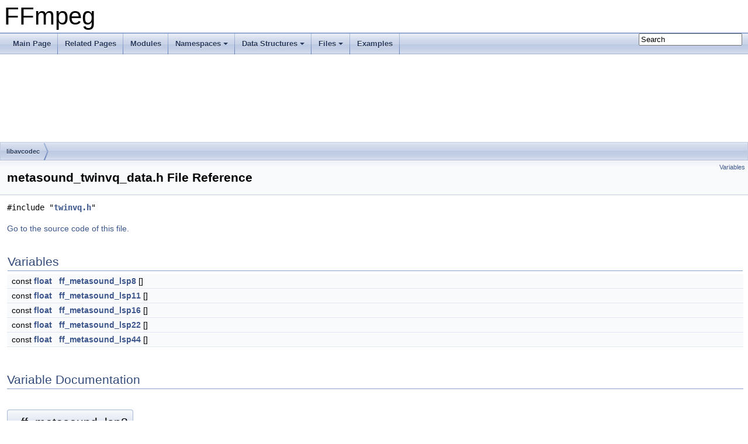

--- FILE ---
content_type: text/html
request_url: https://www.ffmpeg.org/doxygen/trunk/metasound__twinvq__data_8h.html
body_size: 2117
content:
<!DOCTYPE html PUBLIC "-//W3C//DTD XHTML 1.0 Transitional//EN" "https://www.w3.org/TR/xhtml1/DTD/xhtml1-transitional.dtd">
<html xmlns="http://www.w3.org/1999/xhtml">
<head>
<meta http-equiv="Content-Type" content="text/xhtml;charset=UTF-8"/>
<meta http-equiv="X-UA-Compatible" content="IE=9"/>
<meta name="generator" content="Doxygen 1.8.17"/>
<meta name="viewport" content="width=device-width, initial-scale=1"/>
<title>FFmpeg: libavcodec/metasound_twinvq_data.h File Reference</title>
<link href="tabs.css" rel="stylesheet" type="text/css"/>
<script type="text/javascript" src="jquery.js"></script>
<script type="text/javascript" src="dynsections.js"></script>
<link href="search/search.css" rel="stylesheet" type="text/css"/>
<script type="text/javascript" src="search/searchdata.js"></script>
<script type="text/javascript" src="search/search.js"></script>
<link href="doxygen.css" rel="stylesheet" type="text/css" />
</head>
<body>
<div id="top"><!-- do not remove this div, it is closed by doxygen! -->
<div id="titlearea">
<table cellspacing="0" cellpadding="0">
 <tbody>
 <tr style="height: 56px;">
  <td id="projectalign" style="padding-left: 0.5em;">
   <div id="projectname">FFmpeg
   </div>
  </td>
 </tr>
 </tbody>
</table>
</div>
<!-- end header part -->
<!-- Generated by Doxygen 1.8.17 -->
<script type="text/javascript">
/* @license magnet:?xt=urn:btih:cf05388f2679ee054f2beb29a391d25f4e673ac3&amp;dn=gpl-2.0.txt GPL-v2 */
var searchBox = new SearchBox("searchBox", "search",false,'Search');
/* @license-end */
</script>
<script type="text/javascript" src="menudata.js"></script>
<script type="text/javascript" src="menu.js"></script>
<script type="text/javascript">
/* @license magnet:?xt=urn:btih:cf05388f2679ee054f2beb29a391d25f4e673ac3&amp;dn=gpl-2.0.txt GPL-v2 */
$(function() {
  initMenu('',true,false,'search.php','Search');
  $(document).ready(function() { init_search(); });
});
/* @license-end */</script>
<div id="main-nav"></div>
<!-- window showing the filter options -->
<div id="MSearchSelectWindow"
     onmouseover="return searchBox.OnSearchSelectShow()"
     onmouseout="return searchBox.OnSearchSelectHide()"
     onkeydown="return searchBox.OnSearchSelectKey(event)">
</div>

<!-- iframe showing the search results (closed by default) -->
<div id="MSearchResultsWindow">
<iframe src="javascript:void(0)" frameborder="0" 
        name="MSearchResults" id="MSearchResults">
</iframe>
</div>

<div id="nav-path" class="navpath">
  <ul>
<li class="navelem"><a class="el" href="dir_3b1f69f89eda39a44baf4887988d54a7.html">libavcodec</a></li>  </ul>
</div>
</div><!-- top -->
<div class="header">
  <div class="summary">
<a href="#var-members">Variables</a>  </div>
  <div class="headertitle">
<div class="title">metasound_twinvq_data.h File Reference</div>  </div>
</div><!--header-->
<div class="contents">
<div class="textblock"><code>#include &quot;<a class="el" href="twinvq_8h_source.html">twinvq.h</a>&quot;</code><br />
</div>
<p><a href="metasound__twinvq__data_8h_source.html">Go to the source code of this file.</a></p>
<table class="memberdecls">
<tr class="heading"><td colspan="2"><h2 class="groupheader"><a name="var-members"></a>
Variables</h2></td></tr>
<tr class="memitem:a2eaf6f201f51653e3d71ae1cbf51a3b0"><td class="memItemLeft" align="right" valign="top">const <a class="el" href="af__crystalizer_8c.html#a6a1bb6ed41f44b60e7bd83b0e9945aa7">float</a>&#160;</td><td class="memItemRight" valign="bottom"><a class="el" href="metasound__twinvq__data_8h.html#a2eaf6f201f51653e3d71ae1cbf51a3b0">ff_metasound_lsp8</a> []</td></tr>
<tr class="separator:a2eaf6f201f51653e3d71ae1cbf51a3b0"><td class="memSeparator" colspan="2">&#160;</td></tr>
<tr class="memitem:a2e70b4964d007654f5d7b8fd043c44aa"><td class="memItemLeft" align="right" valign="top">const <a class="el" href="af__crystalizer_8c.html#a6a1bb6ed41f44b60e7bd83b0e9945aa7">float</a>&#160;</td><td class="memItemRight" valign="bottom"><a class="el" href="metasound__twinvq__data_8h.html#a2e70b4964d007654f5d7b8fd043c44aa">ff_metasound_lsp11</a> []</td></tr>
<tr class="separator:a2e70b4964d007654f5d7b8fd043c44aa"><td class="memSeparator" colspan="2">&#160;</td></tr>
<tr class="memitem:a8c8b4c283cc4ce9cd8a929c68b296961"><td class="memItemLeft" align="right" valign="top">const <a class="el" href="af__crystalizer_8c.html#a6a1bb6ed41f44b60e7bd83b0e9945aa7">float</a>&#160;</td><td class="memItemRight" valign="bottom"><a class="el" href="metasound__twinvq__data_8h.html#a8c8b4c283cc4ce9cd8a929c68b296961">ff_metasound_lsp16</a> []</td></tr>
<tr class="separator:a8c8b4c283cc4ce9cd8a929c68b296961"><td class="memSeparator" colspan="2">&#160;</td></tr>
<tr class="memitem:ae761c3e2bb1247c0bdc9da7787a2a752"><td class="memItemLeft" align="right" valign="top">const <a class="el" href="af__crystalizer_8c.html#a6a1bb6ed41f44b60e7bd83b0e9945aa7">float</a>&#160;</td><td class="memItemRight" valign="bottom"><a class="el" href="metasound__twinvq__data_8h.html#ae761c3e2bb1247c0bdc9da7787a2a752">ff_metasound_lsp22</a> []</td></tr>
<tr class="separator:ae761c3e2bb1247c0bdc9da7787a2a752"><td class="memSeparator" colspan="2">&#160;</td></tr>
<tr class="memitem:a655c00f199487233a296ae46893cf02a"><td class="memItemLeft" align="right" valign="top">const <a class="el" href="af__crystalizer_8c.html#a6a1bb6ed41f44b60e7bd83b0e9945aa7">float</a>&#160;</td><td class="memItemRight" valign="bottom"><a class="el" href="metasound__twinvq__data_8h.html#a655c00f199487233a296ae46893cf02a">ff_metasound_lsp44</a> []</td></tr>
<tr class="separator:a655c00f199487233a296ae46893cf02a"><td class="memSeparator" colspan="2">&#160;</td></tr>
</table>
<h2 class="groupheader">Variable Documentation</h2>
<a id="a2eaf6f201f51653e3d71ae1cbf51a3b0"></a>
<h2 class="memtitle"><span class="permalink"><a href="#a2eaf6f201f51653e3d71ae1cbf51a3b0">&#9670;&nbsp;</a></span>ff_metasound_lsp8</h2>

<div class="memitem">
<div class="memproto">
      <table class="memname">
        <tr>
          <td class="memname">const <a class="el" href="af__crystalizer_8c.html#a6a1bb6ed41f44b60e7bd83b0e9945aa7">float</a> ff_metasound_lsp8[]</td>
        </tr>
      </table>
</div><div class="memdoc">

<p class="definition">Definition at line <a class="el" href="metasound__twinvq__data_8h_source.html#l00027">27</a> of file <a class="el" href="metasound__twinvq__data_8h_source.html">metasound_twinvq_data.h</a>.</p>

</div>
</div>
<a id="a2e70b4964d007654f5d7b8fd043c44aa"></a>
<h2 class="memtitle"><span class="permalink"><a href="#a2e70b4964d007654f5d7b8fd043c44aa">&#9670;&nbsp;</a></span>ff_metasound_lsp11</h2>

<div class="memitem">
<div class="memproto">
      <table class="memname">
        <tr>
          <td class="memname">const <a class="el" href="af__crystalizer_8c.html#a6a1bb6ed41f44b60e7bd83b0e9945aa7">float</a> ff_metasound_lsp11[]</td>
        </tr>
      </table>
</div><div class="memdoc">

<p class="definition">Definition at line <a class="el" href="metasound__twinvq__data_8h_source.html#l00093">93</a> of file <a class="el" href="metasound__twinvq__data_8h_source.html">metasound_twinvq_data.h</a>.</p>

</div>
</div>
<a id="a8c8b4c283cc4ce9cd8a929c68b296961"></a>
<h2 class="memtitle"><span class="permalink"><a href="#a8c8b4c283cc4ce9cd8a929c68b296961">&#9670;&nbsp;</a></span>ff_metasound_lsp16</h2>

<div class="memitem">
<div class="memproto">
      <table class="memname">
        <tr>
          <td class="memname">const <a class="el" href="af__crystalizer_8c.html#a6a1bb6ed41f44b60e7bd83b0e9945aa7">float</a> ff_metasound_lsp16[]</td>
        </tr>
      </table>
</div><div class="memdoc">

<p class="definition">Definition at line <a class="el" href="metasound__twinvq__data_8h_source.html#l00260">260</a> of file <a class="el" href="metasound__twinvq__data_8h_source.html">metasound_twinvq_data.h</a>.</p>

</div>
</div>
<a id="ae761c3e2bb1247c0bdc9da7787a2a752"></a>
<h2 class="memtitle"><span class="permalink"><a href="#ae761c3e2bb1247c0bdc9da7787a2a752">&#9670;&nbsp;</a></span>ff_metasound_lsp22</h2>

<div class="memitem">
<div class="memproto">
      <table class="memname">
        <tr>
          <td class="memname">const <a class="el" href="af__crystalizer_8c.html#a6a1bb6ed41f44b60e7bd83b0e9945aa7">float</a> ff_metasound_lsp22[]</td>
        </tr>
      </table>
</div><div class="memdoc">

<p class="definition">Definition at line <a class="el" href="metasound__twinvq__data_8h_source.html#l00439">439</a> of file <a class="el" href="metasound__twinvq__data_8h_source.html">metasound_twinvq_data.h</a>.</p>

</div>
</div>
<a id="a655c00f199487233a296ae46893cf02a"></a>
<h2 class="memtitle"><span class="permalink"><a href="#a655c00f199487233a296ae46893cf02a">&#9670;&nbsp;</a></span>ff_metasound_lsp44</h2>

<div class="memitem">
<div class="memproto">
      <table class="memname">
        <tr>
          <td class="memname">const <a class="el" href="af__crystalizer_8c.html#a6a1bb6ed41f44b60e7bd83b0e9945aa7">float</a> ff_metasound_lsp44[]</td>
        </tr>
      </table>
</div><div class="memdoc">

<p class="definition">Definition at line <a class="el" href="metasound__twinvq__data_8h_source.html#l00606">606</a> of file <a class="el" href="metasound__twinvq__data_8h_source.html">metasound_twinvq_data.h</a>.</p>

</div>
</div>
</div><!-- contents -->
<!-- start footer part -->
<hr class="footer"/><address class="footer"><small>
Generated on Thu Jan 22 2026 19:24:03 for FFmpeg by &#160;<a href="http://www.doxygen.org/index.html">
<img class="footer" src="doxygen.png" alt="doxygen"/>
</a> 1.8.17
</small></address>
</body>
</html>
